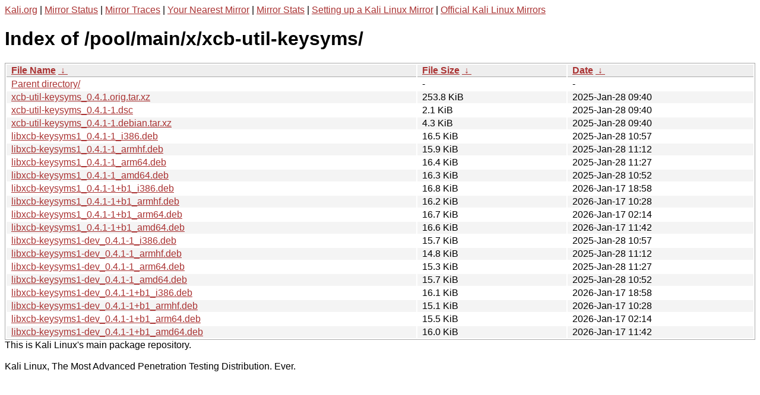

--- FILE ---
content_type: text/html
request_url: https://http.kali.org/pool/main/x/xcb-util-keysyms/?C=N&O=D
body_size: 1399
content:
<a href="https://www.kali.org">Kali.org</a> |
<a href="https://status.kali.org/">Mirror Status</a> |
<a href="https://mirror-traces.kali.org/">Mirror Traces</a> | 
<a href="/README?mirrorlist">Your Nearest Mirror</a> |
<a href="/README?mirrorstats">Mirror Stats</a> |
<a href="https://www.kali.org/docs/community/setting-up-a-kali-linux-mirror/">Setting up a Kali Linux Mirror</a> |
<a href="https://www.kali.org/docs/community/kali-linux-mirrors/">Official Kali Linux Mirrors</a>
<!DOCTYPE html><html><head><meta http-equiv="content-type" content="text/html; charset=utf-8"><meta name="viewport" content="width=device-width"><style type="text/css">body,html {background:#fff;font-family:"Bitstream Vera Sans","Lucida Grande","Lucida Sans Unicode",Lucidux,Verdana,Lucida,sans-serif;}tr:nth-child(even) {background:#f4f4f4;}th,td {padding:0.1em 0.5em;}th {text-align:left;font-weight:bold;background:#eee;border-bottom:1px solid #aaa;}#list {border:1px solid #aaa;width:100%;}a {color:#a33;}a:hover {color:#e33;}</style>

<title>Index of /pool/main/x/xcb-util-keysyms/</title>
</head><body><h1>Index of /pool/main/x/xcb-util-keysyms/</h1>
<table id="list"><thead><tr><th style="width:55%"><a href="?C=N&amp;O=A">File Name</a>&nbsp;<a href="?C=N&amp;O=D">&nbsp;&darr;&nbsp;</a></th><th style="width:20%"><a href="?C=S&amp;O=A">File Size</a>&nbsp;<a href="?C=S&amp;O=D">&nbsp;&darr;&nbsp;</a></th><th style="width:25%"><a href="?C=M&amp;O=A">Date</a>&nbsp;<a href="?C=M&amp;O=D">&nbsp;&darr;&nbsp;</a></th></tr></thead>
<tbody><tr><td class="link"><a href="../?C=N&amp;O=D">Parent directory/</a></td><td class="size">-</td><td class="date">-</td></tr>
<tr><td class="link"><a href="xcb-util-keysyms_0.4.1.orig.tar.xz" title="xcb-util-keysyms_0.4.1.orig.tar.xz">xcb-util-keysyms_0.4.1.orig.tar.xz</a></td><td class="size">253.8 KiB</td><td class="date">2025-Jan-28 09:40</td></tr>
<tr><td class="link"><a href="xcb-util-keysyms_0.4.1-1.dsc" title="xcb-util-keysyms_0.4.1-1.dsc">xcb-util-keysyms_0.4.1-1.dsc</a></td><td class="size">2.1 KiB</td><td class="date">2025-Jan-28 09:40</td></tr>
<tr><td class="link"><a href="xcb-util-keysyms_0.4.1-1.debian.tar.xz" title="xcb-util-keysyms_0.4.1-1.debian.tar.xz">xcb-util-keysyms_0.4.1-1.debian.tar.xz</a></td><td class="size">4.3 KiB</td><td class="date">2025-Jan-28 09:40</td></tr>
<tr><td class="link"><a href="libxcb-keysyms1_0.4.1-1_i386.deb" title="libxcb-keysyms1_0.4.1-1_i386.deb">libxcb-keysyms1_0.4.1-1_i386.deb</a></td><td class="size">16.5 KiB</td><td class="date">2025-Jan-28 10:57</td></tr>
<tr><td class="link"><a href="libxcb-keysyms1_0.4.1-1_armhf.deb" title="libxcb-keysyms1_0.4.1-1_armhf.deb">libxcb-keysyms1_0.4.1-1_armhf.deb</a></td><td class="size">15.9 KiB</td><td class="date">2025-Jan-28 11:12</td></tr>
<tr><td class="link"><a href="libxcb-keysyms1_0.4.1-1_arm64.deb" title="libxcb-keysyms1_0.4.1-1_arm64.deb">libxcb-keysyms1_0.4.1-1_arm64.deb</a></td><td class="size">16.4 KiB</td><td class="date">2025-Jan-28 11:27</td></tr>
<tr><td class="link"><a href="libxcb-keysyms1_0.4.1-1_amd64.deb" title="libxcb-keysyms1_0.4.1-1_amd64.deb">libxcb-keysyms1_0.4.1-1_amd64.deb</a></td><td class="size">16.3 KiB</td><td class="date">2025-Jan-28 10:52</td></tr>
<tr><td class="link"><a href="libxcb-keysyms1_0.4.1-1%2Bb1_i386.deb" title="libxcb-keysyms1_0.4.1-1+b1_i386.deb">libxcb-keysyms1_0.4.1-1+b1_i386.deb</a></td><td class="size">16.8 KiB</td><td class="date">2026-Jan-17 18:58</td></tr>
<tr><td class="link"><a href="libxcb-keysyms1_0.4.1-1%2Bb1_armhf.deb" title="libxcb-keysyms1_0.4.1-1+b1_armhf.deb">libxcb-keysyms1_0.4.1-1+b1_armhf.deb</a></td><td class="size">16.2 KiB</td><td class="date">2026-Jan-17 10:28</td></tr>
<tr><td class="link"><a href="libxcb-keysyms1_0.4.1-1%2Bb1_arm64.deb" title="libxcb-keysyms1_0.4.1-1+b1_arm64.deb">libxcb-keysyms1_0.4.1-1+b1_arm64.deb</a></td><td class="size">16.7 KiB</td><td class="date">2026-Jan-17 02:14</td></tr>
<tr><td class="link"><a href="libxcb-keysyms1_0.4.1-1%2Bb1_amd64.deb" title="libxcb-keysyms1_0.4.1-1+b1_amd64.deb">libxcb-keysyms1_0.4.1-1+b1_amd64.deb</a></td><td class="size">16.6 KiB</td><td class="date">2026-Jan-17 11:42</td></tr>
<tr><td class="link"><a href="libxcb-keysyms1-dev_0.4.1-1_i386.deb" title="libxcb-keysyms1-dev_0.4.1-1_i386.deb">libxcb-keysyms1-dev_0.4.1-1_i386.deb</a></td><td class="size">15.7 KiB</td><td class="date">2025-Jan-28 10:57</td></tr>
<tr><td class="link"><a href="libxcb-keysyms1-dev_0.4.1-1_armhf.deb" title="libxcb-keysyms1-dev_0.4.1-1_armhf.deb">libxcb-keysyms1-dev_0.4.1-1_armhf.deb</a></td><td class="size">14.8 KiB</td><td class="date">2025-Jan-28 11:12</td></tr>
<tr><td class="link"><a href="libxcb-keysyms1-dev_0.4.1-1_arm64.deb" title="libxcb-keysyms1-dev_0.4.1-1_arm64.deb">libxcb-keysyms1-dev_0.4.1-1_arm64.deb</a></td><td class="size">15.3 KiB</td><td class="date">2025-Jan-28 11:27</td></tr>
<tr><td class="link"><a href="libxcb-keysyms1-dev_0.4.1-1_amd64.deb" title="libxcb-keysyms1-dev_0.4.1-1_amd64.deb">libxcb-keysyms1-dev_0.4.1-1_amd64.deb</a></td><td class="size">15.7 KiB</td><td class="date">2025-Jan-28 10:52</td></tr>
<tr><td class="link"><a href="libxcb-keysyms1-dev_0.4.1-1%2Bb1_i386.deb" title="libxcb-keysyms1-dev_0.4.1-1+b1_i386.deb">libxcb-keysyms1-dev_0.4.1-1+b1_i386.deb</a></td><td class="size">16.1 KiB</td><td class="date">2026-Jan-17 18:58</td></tr>
<tr><td class="link"><a href="libxcb-keysyms1-dev_0.4.1-1%2Bb1_armhf.deb" title="libxcb-keysyms1-dev_0.4.1-1+b1_armhf.deb">libxcb-keysyms1-dev_0.4.1-1+b1_armhf.deb</a></td><td class="size">15.1 KiB</td><td class="date">2026-Jan-17 10:28</td></tr>
<tr><td class="link"><a href="libxcb-keysyms1-dev_0.4.1-1%2Bb1_arm64.deb" title="libxcb-keysyms1-dev_0.4.1-1+b1_arm64.deb">libxcb-keysyms1-dev_0.4.1-1+b1_arm64.deb</a></td><td class="size">15.5 KiB</td><td class="date">2026-Jan-17 02:14</td></tr>
<tr><td class="link"><a href="libxcb-keysyms1-dev_0.4.1-1%2Bb1_amd64.deb" title="libxcb-keysyms1-dev_0.4.1-1+b1_amd64.deb">libxcb-keysyms1-dev_0.4.1-1+b1_amd64.deb</a></td><td class="size">16.0 KiB</td><td class="date">2026-Jan-17 11:42</td></tr>
</tbody></table></body></html>This is Kali Linux's main package repository.<br />
<br />
Kali Linux, The Most Advanced Penetration Testing Distribution. Ever.
